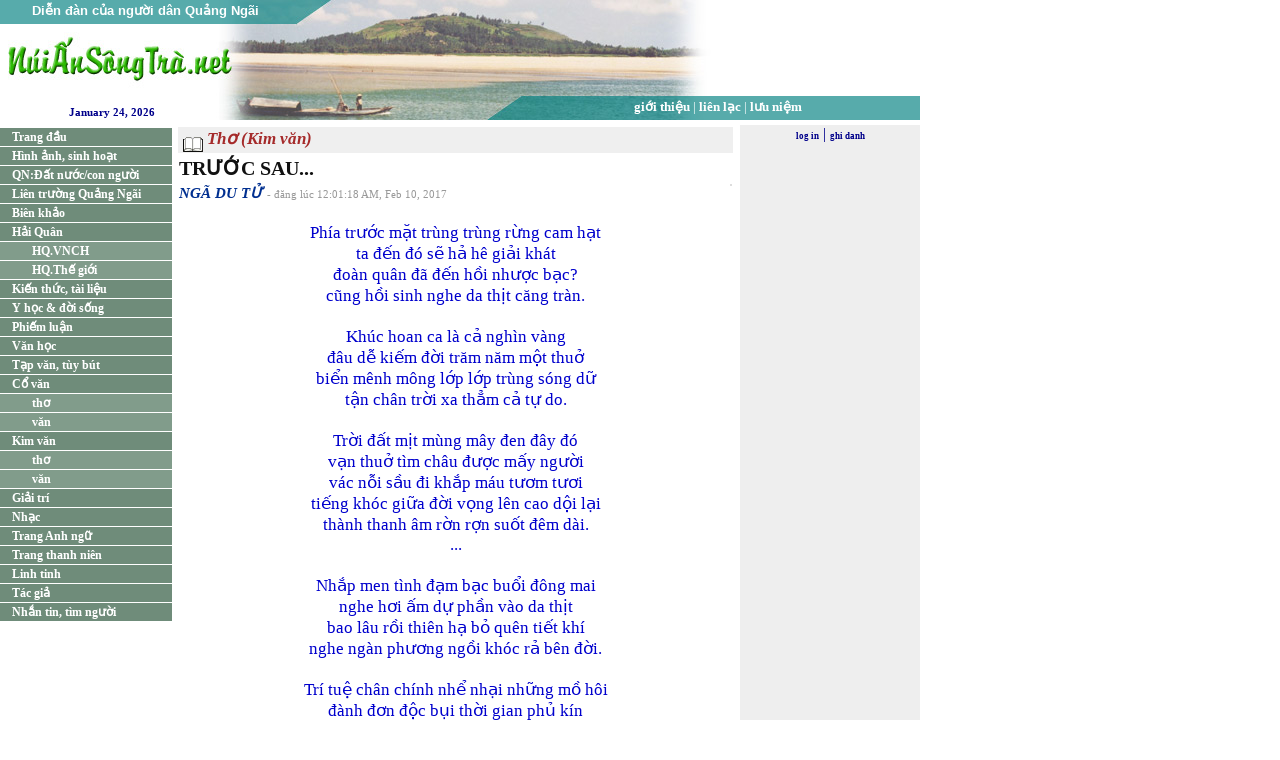

--- FILE ---
content_type: text/html;charset=windows-1252
request_url: http://www.nuiansongtra.com/index.php?c=article&p=8384
body_size: 20593
content:


























































































































































































































































<html>

<head>
<META HTTP-EQUIV="Content-Type" CONTENT="text/html; charset=windows-1252">
<link rel="stylesheet" href="templates/default.css" type="text/css">

<title>nuiansongtra.net - Nui An Song Tra - TR&#431;&#7898;C SAU...</title> <script language="Javascript" src="/templates/vietnam.js"></script>
<script type="text/javascript" src="swfobject.js"> </script>
<script language="JavaScript" src="scripts.js"></script>
<script language="JavaScript">
var subMenuArray = {};
var subMenuArrayOpen = {};
var subMenuArrayTimer = {};
var getMenuLink = {};


function popupwindow(url,height,width,name) {
	newwin=window.open(url,name,'width='+width+', height='+height+',location=no,menubar=no,scrollbars=no,status=no,toolbar=no, resizable=no,top=60,left=200,screenx='+width+',screeny='+height);
	newwin.focus();
}
function confirmDelete(url) {
      window.name='main';
      if (confirm('Delete?')) window.open(url,'main');
      else return;
}

function showSubMenu(arrayIndex, index, topDown,show) {
	var subArray = subMenuArray[arrayIndex];
	var menuId = subArray[index];
	var subMenu = document.getElementById(menuId);
	subMenuArrayTimer[arrayIndex] = 0;
	if (!subMenu) {
		alert(menuId+' not found!');
		return;
	}
	subMenu.style.display=show?'block':'none';
	if (topDown) {
		index += 1;
		if (index==subArray.length) return;
	} else {
		index -= 1;
		if (index<0) return;
	}
	subMenuArrayTimer[arrayIndex] = setTimeout('showSubMenu("'+arrayIndex+'",'+index+','+topDown+','+show+')',50);
}

function showSubMenus(subArray,show) {
	if (subMenuArrayTimer[subArray]) clearTimeout(subMenuArrayTimer[subArray]);
	showSubMenu(subArray,0,1,show);
}

function menuClick(menuObj) {
	var menuId = menuObj.id;
	var image;
	var c = menuId.replace('submenu','');
	c = c.replace('menu','');
        return;
	if (subMenuArray[menuId]) { /* open submenus */
		subMenuArrayOpen[menuId]=subMenuArrayOpen[menuId]?0:1;
		showSubMenus(menuId,subMenuArrayOpen[menuId]);
		image = document.getElementById(menuId+'arrow');
		if (subMenuArrayOpen[menuId]) {
			image.src="images/arrowboxup.gif";
		} else {
			image.src="images/arrowboxdown.gif";
		}
	} else if (c.match("bai")) { /* list articles */
		c = c.replace('bai','');
		open("/index.php?c=mag&t="+c,'_top');
	} else { /* open links */
		if (c=="home") {
			open("/",'_top');
		} else {
			open("/index.php?c="+c,'_top');
		}
	}
}

</script>
</head>
<body topmargin="0" leftmargin="0" >

<div style="width:920px; height:120px;
            background: url('images/headerbg920.jpg') no-repeat;">
	<div style="position: absolute; left:0px; top:3px; width:290px; height:25px; text-align: center; font-family: Arial; font-weight: bold; font-size:10pt; color: #FFFFFF;"><span>Di&#7877;n &#273;àn c&#7911;a ng&#432;&#7901;i dân Qu&#7843;ng Ngãi</span></div>
	<div style="position: absolute; left:520px; top:99px; width:395px; height:25px; text-align: center; font-family: Verdana; font-weight: normal; font-size:10pt; color: #FFFFFF;"><a href="?c=gioithieu" class="TopMenuLink">gi&#7899;i thi&#7879;u</a>  |  <a href="?c=lienlac" class="TopMenuLink">li&#234;n l&#7841;c</a>  |  <a href="?c=luuniem" class="TopMenuLink">l&#432;u ni&#7879;m</a></div>
	<table style="position: absolute; left:650px; top:0px; width:270px; height:95px; text-align: right; vertical-align: middle; horizontal-align:right" valign="middle" border=0 cellpadding=0 cellspacing=0><tr><td>
    <p align="right"><table border="0" cellspacing=2 cellpadding=0 align="center"></table></p>
    </td></tr></table>
    <div class="time">&nbsp;January 24, 2026
    </div>
</div>
<table border="0" cellpadding="0" cellspacing="0" style="border-collapse: collapse; margin-top:5px" width="920" bordercolor="#111111">
  <tr>
    <td width="170" valign="top" style="margin-top:2px" align="left">
    <div style="width:160px;height:2px;overflow:hidden"></div>

    <a href="/" id=menuhome class="LeftMenuLinkBlock">Trang &#273;&#7847;u</a>
    <a href="/?c=mag&t=hinh" class="LeftMenuLinkBlock">H&#236;nh &#7843;nh, sinh ho&#7841;t</a>
    <a href="?c=mag&t=datnuoc" class="LeftMenuLinkBlock">QN:&#272;&#7845;t n&#432;&#7899;c/con ng&#432;&#7901;i</a>
    <a href="?c=mag&t=lien" class="LeftMenuLinkBlock">Li&#234;n tr&#432;&#7901;ng Qu&#7843;ng Ng&#227;i</a>
    <a href="?c=mag&t=bienkhao" id=menubaibienkhao class="LeftMenuLinkBlock">Bi&#234;n kh&#7843;o</a>
    <a href="#" class="LeftMenuLinkBlock">H&#7843;i Qu&#226;n</a>
     <a href="?c=mag&t=hqvnch" class="LeftSubMenuLinkBlock">HQ.VNCH</a>
     <a href="?c=mag&t=hqthegioi" class="LeftSubMenuLinkBlock">HQ.Th&#7871; gi&#7899;i</a>
    <a href="?c=mag&t=kienthuc" id=menubaikienthuc class="LeftMenuLinkBlock">Ki&#7871;n th&#7913;c, t&#224;i li&#7879;u</a>
    <a href="?c=mag&t=yhoc" id=menubaiyhoc class="LeftMenuLinkBlock">Y h&#7885;c & &#273;&#7901;i s&#7889;ng</a>
    <a href="?c=mag&t=phiemluan" class="LeftMenuLinkBlock">Phi&#7871;m lu&#7853;n</a>
    <a href="?c=mag&t=vanhoc" class="LeftMenuLinkBlock">V&#259;n h&#7885;c</a>
    <a href="?c=mag&t=tapvan" class="LeftMenuLinkBlock">T&#7841;p v&#259;n, t&#249;y b&#250;t</a>
    <a href="#" class="LeftMenuLinkBlock">C&#7893; v&#259;n</a>
     <a href="?c=mag&t=cotho" class="LeftSubMenuLinkBlock">th&#417;</a>
     <a href="?c=mag&t=covan" class="LeftSubMenuLinkBlock">v&#259;n</a>
     <a href="#" class="LeftMenuLinkBlock">Kim v&#259;n</a>
      <a href="?c=mag&t=kimtho" class="LeftSubMenuLinkBlock">th&#417;</a>
      <a href="?c=mag&t=kimvan" class="LeftSubMenuLinkBlock">v&#259;n</a>
      <a href="?c=mag&t=giaitri" class="LeftMenuLinkBlock">Gi&#7843;i tr&#237;</a>
    
    <a href="?c=mag&t=nhac" class="LeftMenuLinkBlock">Nh&#7841;c</a>
    <a href="?c=mag&t=anhngu" class="LeftMenuLinkBlock">Trang Anh ng&#7919;</a>
    <a href="?c=mag&t=thanhnien" class="LeftMenuLinkBlock" onclick="menuClick(this)">Trang thanh ni&#234;n</a>
    <a href="?c=mag&t=linhtinh" class="LeftMenuLinkBlock" onclick="menuClick(this)">Linh tinh</a>
    <a href="?c=authors" id=menuauthors class="LeftMenuLinkBlock" onclick="menuClick(this)">T&#225;c gi&#7843;</a>
    <a href="?c=timnguoi" id=menutimnguoi class="LeftMenuLinkBlock" onclick="menuClick(this)">Nh&#7855;n tin, t&#236;m ng&#432;&#7901;i</a>
    <center>
    <div style="width:160px; margin-top:5px;">
    <table border="0" cellspacing=2 cellpadding=0 align="center"></table>
    </div>
    </center>
    <br>
</td>
    <td width="5"></td>
    <td width="560" valign="top" align="center">
     
<table border="0" width="100%">
<tr>
<td class="ArticleType" bgcolor="#EFEFEF" valign="middle">&nbsp;<img src="images/articletypebullet.gif" align="middle"> Th&#417; (Kim v&#259;n)</td>
</tr>
<tr>
<td><span class="ArticleTitle">TR&#431;&#7898;C SAU...</span>
</td>
</tr>
<tr>
<td>
<table align="right" border="1" cellspacing="0" cellpadding="0" style="border-collapse:collapse" bordercolor="#DDDDDD">
<tr>
<td></td>
</tr>
</table>
<span class="SmallAuthorName"><a href="index.php?c=author&a=227" class="AuthorName">NGÃ DU T&#7916;</a></span> <span class="ArticleInfo">- &#273;&#259;ng l&#250;c 12:01:18 AM, Feb 10, 2017
<br>
<span class="PoetryBody"><div id="articlebody8384"><script language="JavaScript">document.write(timerdecode("<%70>&%6E%62%73%70;</%70><%70 %73%74%79%6C%65=\"%74%65%78%74-%61%6C%69%67%6E: %63%65%6E%74%65%72;\"><%73%70%61%6E %73%74%79%6C%65=\"%63%6F%6C%6F%72:#0000CD\">P%68&%69%61%63%75%74%65;%61 %74%72&#432;&#7899;%63 %6D&#7863;%74 %74%72&%75%67%72%61%76%65;%6E%67 %74%72&%75%67%72%61%76%65;%6E%67 %72&#7915;%6E%67 %63%61%6D %68&#7841;%74</%73%70%61%6E></%70><%70 %73%74%79%6C%65=\"%74%65%78%74-%61%6C%69%67%6E: %63%65%6E%74%65%72;\"><%73%70%61%6E %73%74%79%6C%65=\"%63%6F%6C%6F%72:#0000CD\">%74%61 &#273;&#7871;%6E &#273;&%6F%61%63%75%74%65; %73&#7869; %68&#7843; %68&%65%63%69%72%63; %67%69&#7843;%69 %6B%68&%61%61%63%75%74%65;%74</%73%70%61%6E></%70><%70 %73%74%79%6C%65=\"%74%65%78%74-%61%6C%69%67%6E: %63%65%6E%74%65%72;\"><%73%70%61%6E %73%74%79%6C%65=\"%63%6F%6C%6F%72:#0000CD\">&#273;%6F&%61%67%72%61%76%65;%6E %71%75&%61%63%69%72%63;%6E &#273;&%61%74%69%6C%64%65; &#273;&#7871;%6E %68&#7891;%69 %6E%68&#432;&#7907;%63 %62&#7841;%63?</%73%70%61%6E></%70><%70 %73%74%79%6C%65=\"%74%65%78%74-%61%6C%69%67%6E: %63%65%6E%74%65%72;\"><%73%70%61%6E %73%74%79%6C%65=\"%63%6F%6C%6F%72:#0000CD\">%63&#361;%6E%67 %68&#7891;%69 %73%69%6E%68 %6E%67%68%65 %64%61 %74%68&#7883;%74 %63&#259;%6E%67 %74%72&%61%67%72%61%76%65;%6E.</%73%70%61%6E></%70><%70 %73%74%79%6C%65=\"%74%65%78%74-%61%6C%69%67%6E: %63%65%6E%74%65%72;\">&%6E%62%73%70;</%70><%70 %73%74%79%6C%65=\"%74%65%78%74-%61%6C%69%67%6E: %63%65%6E%74%65%72;\"><%73%70%61%6E %73%74%79%6C%65=\"%63%6F%6C%6F%72:#0000CD\">K%68&%75%61%63%75%74%65;%63 %68%6F%61%6E %63%61 %6C&%61%67%72%61%76%65; %63&#7843; %6E%67%68&%69%67%72%61%76%65;%6E %76&%61%67%72%61%76%65;%6E%67</%73%70%61%6E></%70><%70 %73%74%79%6C%65=\"%74%65%78%74-%61%6C%69%67%6E: %63%65%6E%74%65%72;\"><%73%70%61%6E %73%74%79%6C%65=\"%63%6F%6C%6F%72:#0000CD\">&#273;&%61%63%69%72%63;%75 %64&#7877; %6B%69&#7871;%6D &#273;&#7901;%69 %74%72&#259;%6D %6E&#259;%6D %6D&#7897;%74 %74%68%75&#7903;</%73%70%61%6E></%70><%70 %73%74%79%6C%65=\"%74%65%78%74-%61%6C%69%67%6E: %63%65%6E%74%65%72;\"><%73%70%61%6E %73%74%79%6C%65=\"%63%6F%6C%6F%72:#0000CD\">%62%69&#7875;%6E %6D&%65%63%69%72%63;%6E%68 %6D&%6F%63%69%72%63;%6E%67 %6C&#7899;%70 %6C&#7899;%70 %74%72&%75%67%72%61%76%65;%6E%67 %73&%6F%61%63%75%74%65;%6E%67 %64&#7919;</%73%70%61%6E></%70><%70 %73%74%79%6C%65=\"%74%65%78%74-%61%6C%69%67%6E: %63%65%6E%74%65%72;\"><%73%70%61%6E %73%74%79%6C%65=\"%63%6F%6C%6F%72:#0000CD\">%74&#7853;%6E %63%68&%61%63%69%72%63;%6E %74%72&#7901;%69 %78%61 %74%68&#7859;%6D %63&#7843; %74&#7921; %64%6F.</%73%70%61%6E></%70><%70 %73%74%79%6C%65=\"%74%65%78%74-%61%6C%69%67%6E: %63%65%6E%74%65%72;\">&%6E%62%73%70;</%70><%70 %73%74%79%6C%65=\"%74%65%78%74-%61%6C%69%67%6E: %63%65%6E%74%65%72;\"><%73%70%61%6E %73%74%79%6C%65=\"%63%6F%6C%6F%72:#0000CD\">T%72&#7901;%69 &#273;&#7845;%74 %6D&#7883;%74 %6D&%75%67%72%61%76%65;%6E%67 %6D&%61%63%69%72%63;%79 &#273;%65%6E &#273;&%61%63%69%72%63;%79 &#273;&%6F%61%63%75%74%65;</%73%70%61%6E></%70><%70 %73%74%79%6C%65=\"%74%65%78%74-%61%6C%69%67%6E: %63%65%6E%74%65%72;\"><%73%70%61%6E %73%74%79%6C%65=\"%63%6F%6C%6F%72:#0000CD\">%76&#7841;%6E %74%68%75&#7903; %74&%69%67%72%61%76%65;%6D %63%68&%61%63%69%72%63;%75 &#273;&#432;&#7907;%63 %6D&#7845;%79 %6E%67&#432;&#7901;%69</%73%70%61%6E></%70><%70 %73%74%79%6C%65=\"%74%65%78%74-%61%6C%69%67%6E: %63%65%6E%74%65%72;\"><%73%70%61%6E %73%74%79%6C%65=\"%63%6F%6C%6F%72:#0000CD\">%76&%61%61%63%75%74%65;%63 %6E&#7895;%69 %73&#7847;%75 &#273;%69 %6B%68&#7855;%70 %6D&%61%61%63%75%74%65;%75 %74&#432;&#417;%6D %74&#432;&#417;%69</%73%70%61%6E></%70><%70 %73%74%79%6C%65=\"%74%65%78%74-%61%6C%69%67%6E: %63%65%6E%74%65%72;\"><%73%70%61%6E %73%74%79%6C%65=\"%63%6F%6C%6F%72:#0000CD\">%74%69&#7871;%6E%67 %6B%68&%6F%61%63%75%74%65;%63 %67%69&#7919;%61 &#273;&#7901;%69 %76&#7885;%6E%67 %6C&%65%63%69%72%63;%6E %63%61%6F %64&#7897;%69 %6C&#7841;%69</%73%70%61%6E></%70><%70 %73%74%79%6C%65=\"%74%65%78%74-%61%6C%69%67%6E: %63%65%6E%74%65%72;\"><%73%70%61%6E %73%74%79%6C%65=\"%63%6F%6C%6F%72:#0000CD\">%74%68&%61%67%72%61%76%65;%6E%68 %74%68%61%6E%68 &%61%63%69%72%63;%6D %72&#7901;%6E %72&#7907;%6E %73%75&#7889;%74 &#273;&%65%63%69%72%63;%6D %64&%61%67%72%61%76%65;%69.</%73%70%61%6E></%70><%70 %73%74%79%6C%65=\"%74%65%78%74-%61%6C%69%67%6E: %63%65%6E%74%65%72;\"><%73%70%61%6E %73%74%79%6C%65=\"%63%6F%6C%6F%72:#0000CD\">...</%73%70%61%6E></%70><%70 %73%74%79%6C%65=\"%74%65%78%74-%61%6C%69%67%6E: %63%65%6E%74%65%72;\">&%6E%62%73%70;</%70><%70 %73%74%79%6C%65=\"%74%65%78%74-%61%6C%69%67%6E: %63%65%6E%74%65%72;\"><%73%70%61%6E %73%74%79%6C%65=\"%63%6F%6C%6F%72:#0000CD\">N%68&#7855;%70 %6D%65%6E %74&%69%67%72%61%76%65;%6E%68 &#273;&#7841;%6D %62&#7841;%63 %62%75&#7893;%69 &#273;&%6F%63%69%72%63;%6E%67 %6D%61%69</%73%70%61%6E></%70><%70 %73%74%79%6C%65=\"%74%65%78%74-%61%6C%69%67%6E: %63%65%6E%74%65%72;\"><%73%70%61%6E %73%74%79%6C%65=\"%63%6F%6C%6F%72:#0000CD\">%6E%67%68%65 %68&#417;%69 &#7845;%6D %64&#7921; %70%68&#7847;%6E %76&%61%67%72%61%76%65;%6F %64%61 %74%68&#7883;%74</%73%70%61%6E></%70><%70 %73%74%79%6C%65=\"%74%65%78%74-%61%6C%69%67%6E: %63%65%6E%74%65%72;\"><%73%70%61%6E %73%74%79%6C%65=\"%63%6F%6C%6F%72:#0000CD\">%62%61%6F %6C&%61%63%69%72%63;%75 %72&#7891;%69 %74%68%69&%65%63%69%72%63;%6E %68&#7841; %62&#7887; %71%75&%65%63%69%72%63;%6E %74%69&#7871;%74 %6B%68&%69%61%63%75%74%65;</%73%70%61%6E></%70><%70 %73%74%79%6C%65=\"%74%65%78%74-%61%6C%69%67%6E: %63%65%6E%74%65%72;\"><%73%70%61%6E %73%74%79%6C%65=\"%63%6F%6C%6F%72:#0000CD\">%6E%67%68%65 %6E%67&%61%67%72%61%76%65;%6E %70%68&#432;&#417;%6E%67 %6E%67&#7891;%69 %6B%68&%6F%61%63%75%74%65;%63 %72&#7843; %62&%65%63%69%72%63;%6E &#273;&#7901;%69.</%73%70%61%6E></%70><%70 %73%74%79%6C%65=\"%74%65%78%74-%61%6C%69%67%6E: %63%65%6E%74%65%72;\">&%6E%62%73%70;</%70><%70 %73%74%79%6C%65=\"%74%65%78%74-%61%6C%69%67%6E: %63%65%6E%74%65%72;\"><%73%70%61%6E %73%74%79%6C%65=\"%63%6F%6C%6F%72:#0000CD\">T%72&%69%61%63%75%74%65; %74%75&#7879; %63%68&%61%63%69%72%63;%6E %63%68&%69%61%63%75%74%65;%6E%68 %6E%68&#7875; %6E%68&#7841;%69 %6E%68&#7919;%6E%67 %6D&#7891; %68&%6F%63%69%72%63;%69</%73%70%61%6E></%70><%70 %73%74%79%6C%65=\"%74%65%78%74-%61%6C%69%67%6E: %63%65%6E%74%65%72;\"><%73%70%61%6E %73%74%79%6C%65=\"%63%6F%6C%6F%72:#0000CD\">&#273;&%61%67%72%61%76%65;%6E%68 &#273;&#417;%6E &#273;&#7897;%63 %62&#7909;%69 %74%68&#7901;%69 %67%69%61%6E %70%68&#7911; %6B&%69%61%63%75%74%65;%6E</%73%70%61%6E></%70><%70 %73%74%79%6C%65=\"%74%65%78%74-%61%6C%69%67%6E: %63%65%6E%74%65%72;\"><%73%70%61%6E %73%74%79%6C%65=\"%63%6F%6C%6F%72:#0000CD\">%74&%61%63%69%72%63;%6D %68%75%79&#7871;%74 %78&%6F%61%63%75%74%65;%74 %78%61 %68&#7891;%6E %74%61 %63&%61%63%69%72%63;%6D %6E&%69%61%63%75%74%65;%6E</%73%70%61%6E></%70><%70 %73%74%79%6C%65=\"%74%65%78%74-%61%6C%69%67%6E: %63%65%6E%74%65%72;\"><%73%70%61%6E %73%74%79%6C%65=\"%63%6F%6C%6F%72:#0000CD\">%75&#7889;%6E%67 %63&#7841;%6E %73&#7847;%75 &%6F%63%69%72%63;%6D %68&#7853;%6E &#273;&#7871;%6E %74%68%69&%65%63%69%72%63;%6E %74%68%75</%73%70%61%6E></%70><%70 %73%74%79%6C%65=\"%74%65%78%74-%61%6C%69%67%6E: %63%65%6E%74%65%72;\">&%6E%62%73%70;</%70><%70 %73%74%79%6C%65=\"%74%65%78%74-%61%6C%69%67%6E: %63%65%6E%74%65%72;\"><%73%70%61%6E %73%74%79%6C%65=\"%63%6F%6C%6F%72:#0000CD\">N%67%75&#7891;%6E %76&#7873; &#273;&%61%63%69%72%63;%75... %6D&%61%74%69%6C%64%65;%69 %6D%69&#7871;%74 %63%68&#7843;%79 %78%61 %6D&%75%67%72%61%76%65;?</%73%70%61%6E></%70><%70 %73%74%79%6C%65=\"%74%65%78%74-%61%6C%69%67%6E: %63%65%6E%74%65%72;\"><%73%70%61%6E %73%74%79%6C%65=\"%63%6F%6C%6F%72:#0000CD\">%6E%67%68%65 &#273;%61%75 %6E%68&%6F%61%63%75%74%65;%69 %64&%6F%67%72%61%76%65;%6E%67 %73&%6F%63%69%72%63;%6E%67 %62%75&#7891;%6E %64&%61%63%69%72%63;%6E %74&#7897;%63</%73%70%61%6E></%70><%70 %73%74%79%6C%65=\"%74%65%78%74-%61%6C%69%67%6E: %63%65%6E%74%65%72;\"><%73%70%61%6E %73%74%79%6C%65=\"%63%6F%6C%6F%72:#0000CD\">&#7903; &#273;&%61%63%69%72%63;%75 &#273;&%6F%61%63%75%74%65; %6E%67&#432;&#7901;%69 %74%61 %63%68%69%61 %6E%68%61%75 %62&#7895;%6E%67 %6C&#7897;%63</%73%70%61%6E></%70><%70 %73%74%79%6C%65=\"%74%65%78%74-%61%6C%69%67%6E: %63%65%6E%74%65%72;\"><%73%70%61%6E %73%74%79%6C%65=\"%63%6F%6C%6F%72:#0000CD\">%74%68&#7901;%69 &%61%61%63%75%74%65;%6F %63&#417;%6D %67%69%75%6E %64&#7871; %67&#7885;%69 %6D&#417; %68&#7891;.</%73%70%61%6E></%70><%70 %73%74%79%6C%65=\"%74%65%78%74-%61%6C%69%67%6E: %63%65%6E%74%65%72;\">&%6E%62%73%70;</%70><%70 %73%74%79%6C%65=\"%74%65%78%74-%61%6C%69%67%6E: %63%65%6E%74%65%72;\"><%73%70%61%6E %73%74%79%6C%65=\"%63%6F%6C%6F%72:#A52A2A\">NG&A%74%69%6C%64%65; DU T&#7916;</%73%70%61%6E></%70><%70 %73%74%79%6C%65=\"%74%65%78%74-%61%6C%69%67%6E: %63%65%6E%74%65%72;\">S&%61%67%72%61%76%65;%69 G&%6F%67%72%61%76%65;%6E</%70><%70 %73%74%79%6C%65=\"%74%65%78%74-%61%6C%69%67%6E: %63%65%6E%74%65%72;\">&%6E%62%73%70;</%70><%70 %73%74%79%6C%65=\"%74%65%78%74-%61%6C%69%67%6E: %63%65%6E%74%65%72;\">*&%6E%62%73%70; *&%6E%62%73%70; *</%70><%70 %73%74%79%6C%65=\"%74%65%78%74-%61%6C%69%67%6E: %63%65%6E%74%65%72;\">&%6E%62%73%70;</%70><%70 %73%74%79%6C%65=\"%74%65%78%74-%61%6C%69%67%6E: %63%65%6E%74%65%72;\"><%73%70%61%6E %73%74%79%6C%65=\"%63%6F%6C%6F%72:%72%67%62(255, 140, 0)\">X%65%6D %62&%61%67%72%61%76%65;%69 %63&%75%67%72%61%76%65;%6E%67 %74&%61%61%63%75%74%65;%63 %67%69&#7843;: <%61 %68%72%65%66=\"%68%74%74%70://%77%77%77.%6E%75%69%61%6E%73%6F%6E%67%74%72%61.%63%6F%6D/%69%6E%64%65%78.%70%68%70?%63=%61%75%74%68%6F%72&%61%6D%70;%61=227\">%63%6C%69%63%6B %76&%61%67%72%61%76%65;%6F &#273;&%61%63%69%72%63;%79</%61></%73%70%61%6E></%70><%70 %73%74%79%6C%65=\"%74%65%78%74-%61%6C%69%67%6E: %63%65%6E%74%65%72;\"><%73%70%61%6E %73%74%79%6C%65=\"%63%6F%6C%6F%72:%72%67%62(255, 140, 0)\">X%65%6D %62&%61%67%72%61%76%65;%69 %74%72&%65%63%69%72%63;%6E %74%72%61%6E%67 T%68&#417;: <%61 %68%72%65%66=\"%68%74%74%70://%77%77%77.%6E%75%69%61%6E%73%6F%6E%67%74%72%61.%63%6F%6D/%69%6E%64%65%78.%70%68%70?%63=%6D%61%67&%61%6D%70;%74=%6B%69%6D%74%68%6F\">%63%6C%69%63%6B %76&%61%67%72%61%76%65;%6F &#273;&%61%63%69%72%63;%79</%61></%73%70%61%6E></%70><%70 %73%74%79%6C%65=\"%74%65%78%74-%61%6C%69%67%6E: %63%65%6E%74%65%72;\"><%73%70%61%6E %73%74%79%6C%65=\"%63%6F%6C%6F%72:%72%67%62(255, 140, 0)\">T%72&#7903; %76&#7873; %74%72%61%6E%67 %63%68&%69%61%63%75%74%65;%6E%68 <%61 %68%72%65%66=\"%68%74%74%70://%77%77%77.%6E%75%69%61%6E%73%6F%6E%67%74%72%61.%63%6F%6D/\">%77%77%77.%6E%75%69%61%6E%73%6F%6E%67%74%72%61.%63%6F%6D</%61></%73%70%61%6E></%70><%70 %73%74%79%6C%65=\"%74%65%78%74-%61%6C%69%67%6E: %63%65%6E%74%65%72;\">&%6E%62%73%70;</%70>"));</script></div></span></td>
</tr>
<tr>
<td></td>
</tr>
</table>
<hr size="1" width="95%"><font face="Verdana" size="2" color="darkblue"><span><p style="text-align:center"><span style="color:#800000">N&#7871;u &#273;&#7897;c gi&#7843;,&nbsp;&#273;&#7891;ng h&#432;&#417;ng, th&acirc;n&nbsp;h&#7919;u&nbsp;mu&#7889;n:&nbsp;</span></p><p style="text-align:center"><span style="color:#800000"><strong>* </strong></span><span style="color:#008080">Li&ecirc;n-l&#7841;c v&#7899;i Ban &#272;i&#7873;u H&agrave;nh hay webmaster&nbsp;</span><br /><span style="color:#800000"><strong>* </strong></span><span style="color:#008080">G&#7903;i c&aacute;c s&aacute;ng t&aacute;c, t&agrave;i li&#7879;u, h&igrave;nh-&#7843;nh...&nbsp;&#273;&#7875; &#273;&#259;ng&nbsp;</span><br />* <span style="color:#008080">C&#7847;n&nbsp;b&#7843;n </span><span style="color:#008080">copy&nbsp;</span><span style="color:#008080">t&agrave;i li&#7879;u, h&igrave;nh, b&agrave;i...tr&ecirc;n trang web:</span></p><p style="text-align:center"><span style="color:#800080">Xin g&#7903;i&nbsp;email v&#7873;: </span><span style="color:#800080"><a href="mailto:quangngai@nuiansongtra.net">quangngai@nuiansongtra.net</a>&nbsp;</span><span style="color:#800000"> </span><br /><span style="color:#ff6600">hay:</span>&nbsp;<span style="color:#800080"><a href="mailto:nuiansongtra@rocketmail.com">nuiansongtra1941@gmail.com</a></span></p><p style="text-align:center">* &nbsp;* &nbsp;*</p><p style="text-align:center"><span style="color:rgb(128, 128, 0); line-height:20.7999992370605px">Copyright by authors&nbsp;&amp;&nbsp;Website Nui An Song Tra&nbsp;-</span><span style="color:rgb(153, 153, 153); line-height:20.7999992370605px">&nbsp;</span><span style="color:rgb(128, 128, 0); line-height:20.7999992370605px">2006</span></p></span><br><font face="Arial" size="1" color="gray">Created by Hiep Nguyen</font></td>
    <td width="5"></td>
    <td width="180" valign="top" bgcolor="#EEEEEE" align="center"><div><a href="index.php?c=login" class="LoginInfo">log in</a><font color="darkblue"> | </font><a href="index.php?c=signup" class="LoginInfo">ghi danh</a></div><div style="width:180px; margin-top:5px"><table border="0" cellspacing=2 cellpadding=0 align="center"></table></div></td>
  </tr>
</table>

<div style="display: none; background: url('images/picframe.gif') no-repeat; position: absolute; height:517; width:479; padding-top:8; text-align:center" id='picframeborder'>
<div id=picframe src="" frameBorder=0 scrolling="auto" align="center" style="z-index:5;width: 420; height:470"></div>
<button onClick="closePhoto()" class="SmallButton">&#272;&#243;ng l&#7841;i</button>
</div>
</body>

</html>


--- FILE ---
content_type: application/javascript
request_url: http://www.nuiansongtra.com/scripts.js
body_size: 4167
content:
function searchAuthor(name, resultid) {
  name = name.toLowerCase();
  name = name.replace(/[^A-Za-z0-9\s]+/g,' ');
  name = name.replace(/\s+/g,' ');
  name = name.trim();
  var count = 0;
  var resultdiv = document.getElementById(resultid);
  var authors = document.getElementById("AuthorListUL").getElementsByTagName("li");
  resultdiv.innerHTML = "";
  if (!name || name.length == 0) {
    return false;
  }
  for (var i=0, len=authors.length; i<len; i++) {
    var match=false;
    var author = authors[i];
    var aname = author.id.replace(/^author/,'');
    if (name.length == 1) {
       match = aname.indexOf(name) == 0;
    } else if (name.length < 3) {
       match = aname.indexOf(name) == 0 || author.id.indexOf(' '+name) != -1;
    } else {
       match = aname.indexOf(name) != -1;
    }
    if (match) {
      count++;
      resultdiv.innerHTML += '<li>'+author.innerHTML+'</li>'; 
    }
  }
  if (!count) {
    resultdiv.innerHTML = 'Kh&#244;ng t&#236;m th&#7845;y "'+name+'"';
  }
  return false;
}

function nuiansongtra_startCkEditor(id) {
	CKEDITOR.replace(id, {height: '400px'});
}

function nuiansongtra_startFckEditor(id) {
        var oFCKeditor = new FCKeditor( id ) ;
        oFCKeditor.BasePath = '/fckeditor/' ;
        oFCKeditor.Height = 600 ;
        oFCKeditor.ToolbarSet = 'nuiansongtra' ;
        oFCKeditor.ReplaceTextarea() ;
}

function closePhoto() {
        var picframeborder=document.getElementById('picframeborder');
        var picframe = document.getElementById('picframe');
        picframe.innerHTML = '';
        picframeborder.style.display='none';
}

function enlargePhoto_cb(request) {
  var picframe = document.getElementById('picframe');
  picframe.innerHTML = request.responseText;
}

function enlargePhoto(photoid) {
  var screenWidth = document.body.clientWidth;
  var screenHeight = document.body.clientHeight;
  var picframeborder=document.getElementById('picframeborder');
  var picframe = document.getElementById('picframe');

  picframeborder.style.display='block';
  picframeborder.style.left=(screenWidth-parseInt(picframeborder.style.width))/2;
  picframeborder.style.top=(screenHeight-parseInt(picframeborder.style.height))/2+document.body.scrollTop;
  picframe.innerHTML = 'Please wait ...';
  return sendRequest('index.php','c=photo&p='+photoid,enlargePhoto_cb);
}

function getHtmlRequest() {
  var request = false;
  try {
    request = new XMLHttpRequest();
  } catch (trymicrosoft) {
    try {
      request = new ActiveXObject("Msxml2.XMLHTTP");
    } catch (othermicrosoft) {
      try {
        request = new ActiveXObject("Microsoft.XMLHTTP");
      } catch (failed) {
        request = false;
      }
    }
  }

  if (!request)
    alert("Error initializing XMLHttpRequest!");
  return request;
}

function sendRequest(url,query,callback_func) {
  request = getHtmlRequest();
  if (!request) return true;
  request.open("POST", url, true);
  request.setRequestHeader("Content-type", "application/x-www-form-urlencoded");
  request.setRequestHeader("Content-length", query.length);
  request.setRequestHeader("Connection", "close");

  request.onreadystatechange =
    function () {
      if (request.readyState==4 && request.status==200) {
        callback_func(request);
      }
    };
  request.send(query);
  return false;
}

function setupFlashPlayer(id,width,height,file,autostart) {
  so = new SWFObject('mediaplayer.swf','player_'+id,width,height,'20');
  so.addParam('allowscriptaccess','always');
  so.addParam('allowfullscreen','true');
  so.addVariable('fullscreen','true');
  so.addVariable('autostart',autostart);
  so.addVariable('repeat','list');
  so.addVariable('enablejs','false');
  so.addVariable('javascriptid','player_'+id);
  so.addVariable('file',file);
  so.write(id);
}

function confirmDelete(url) {
    window.name='main';
    if (confirm('Delete?')) window.open(url,'main');
    else return;
}

function addEvent(obj, evType, fn)
{
  if (obj.addEventListener)
  {
    obj.addEventListener(evType, fn, false);
    return true;
  }
  else if (obj.attachEvent)
  {
    var r = obj.attachEvent("on"+evType, fn);
    return r;
  }
  else
  {
    return false;
  }
}

